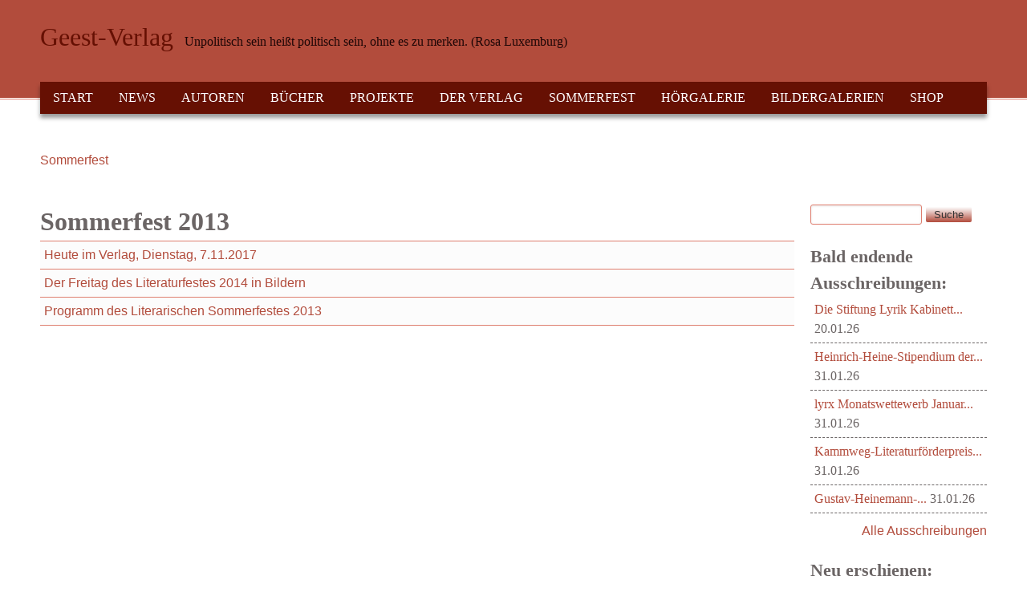

--- FILE ---
content_type: text/html; charset=utf-8
request_url: https://geest-verlag.de/sommerfest2013
body_size: 13030
content:
<!DOCTYPE html>
<!--[if lt IE 7]><html class="lt-ie9 lt-ie8 lt-ie7" lang="de" dir="ltr"><![endif]-->
<!--[if IE 7]><html class="lt-ie9 lt-ie8" lang="de" dir="ltr"><![endif]-->
<!--[if IE 8]><html class="lt-ie9" lang="de" dir="ltr"><![endif]-->
<!--[if gt IE 8]><!--><html lang="de" dir="ltr"><!--<![endif]-->
<head>
<meta charset="utf-8" />
<meta name="viewport" content="width=device-width, initial-scale=1" />
<meta name="MobileOptimized" content="width" />
<meta name="HandheldFriendly" content="true" />
<meta name="apple-mobile-web-app-capable" content="yes" />
<meta name="generator" content="Drupal 7 (https://www.drupal.org)" />
<link rel="canonical" href="https://geest-verlag.de/sommerfest2013" />
<link rel="shortlink" href="https://geest-verlag.de/sommerfest2013" />
<meta property="og:site_name" content="Geest-Verlag" />
<meta property="og:type" content="article" />
<meta property="og:url" content="https://geest-verlag.de/sommerfest2013" />
<meta property="og:title" content="Sommerfest 2013" />
<meta name="twitter:card" content="summary" />
<meta name="twitter:url" content="https://geest-verlag.de/sommerfest2013" />
<meta name="twitter:title" content="Sommerfest 2013" />
<meta itemprop="name" content="Sommerfest 2013" />
<meta name="dcterms.title" content="Sommerfest 2013" />
<meta name="dcterms.type" content="Text" />
<meta name="dcterms.format" content="text/html" />
<meta name="dcterms.identifier" content="https://geest-verlag.de/sommerfest2013" />
<link rel="shortcut icon" href="https://geest-verlag.de/sites/all/themes/at_commerce/favicon.ico" type="image/vnd.microsoft.icon" />
<title>Sommerfest 2013 | Geest-Verlag</title>
<style type="text/css" media="all">
@import url("https://geest-verlag.de/modules/system/system.base.css?t2u9qw");
@import url("https://geest-verlag.de/modules/system/system.menus.css?t2u9qw");
@import url("https://geest-verlag.de/modules/system/system.messages.css?t2u9qw");
@import url("https://geest-verlag.de/modules/system/system.theme.css?t2u9qw");
</style>
<style type="text/css" media="all">
@import url("https://geest-verlag.de/sites/all/modules/views_slideshow/views_slideshow.css?t2u9qw");
</style>
<style type="text/css" media="all">
@import url("https://geest-verlag.de/sites/all/modules/simplenews/simplenews.css?t2u9qw");
@import url("https://geest-verlag.de/modules/aggregator/aggregator.css?t2u9qw");
@import url("https://geest-verlag.de/sites/all/modules/colorbox_node/colorbox_node.css?t2u9qw");
@import url("https://geest-verlag.de/sites/all/modules/date/date_repeat_field/date_repeat_field.css?t2u9qw");
@import url("https://geest-verlag.de/modules/field/theme/field.css?t2u9qw");
@import url("https://geest-verlag.de/sites/all/modules/google_cse/google_cse.css?t2u9qw");
@import url("https://geest-verlag.de/modules/node/node.css?t2u9qw");
@import url("https://geest-verlag.de/modules/search/search.css?t2u9qw");
@import url("https://geest-verlag.de/sites/all/modules/ubercart/uc_order/uc_order.css?t2u9qw");
@import url("https://geest-verlag.de/sites/all/modules/ubercart/uc_product/uc_product.css?t2u9qw");
@import url("https://geest-verlag.de/sites/all/modules/ubercart/uc_store/uc_store.css?t2u9qw");
@import url("https://geest-verlag.de/modules/user/user.css?t2u9qw");
@import url("https://geest-verlag.de/sites/all/modules/calendar/css/calendar_multiday.css?t2u9qw");
@import url("https://geest-verlag.de/sites/all/modules/extlink/css/extlink.css?t2u9qw");
@import url("https://geest-verlag.de/sites/all/modules/views/css/views.css?t2u9qw");
@import url("https://geest-verlag.de/sites/all/modules/ckeditor/css/ckeditor.css?t2u9qw");
</style>
<style type="text/css" media="all">
@import url("https://geest-verlag.de/sites/all/modules/colorbox/styles/stockholmsyndrome/colorbox_style.css?t2u9qw");
@import url("https://geest-verlag.de/sites/all/modules/ctools/css/ctools.css?t2u9qw");
@import url("https://geest-verlag.de/sites/all/modules/panels/css/panels.css?t2u9qw");
@import url("https://geest-verlag.de/sites/all/modules/views_slideshow/contrib/views_slideshow_cycle/views_slideshow_cycle.css?t2u9qw");
@import url("https://geest-verlag.de/sites/all/modules/date/date_api/date.css?t2u9qw");
@import url("https://geest-verlag.de/sites/all/modules/date/date_views/css/date_views.css?t2u9qw");
@import url("https://geest-verlag.de/sites/all/modules/ubercart/uc_cart/uc_cart_block.css?t2u9qw");
@import url("https://geest-verlag.de/sites/all/modules/eu_cookie_compliance/css/eu_cookie_compliance.css?t2u9qw");
@import url("https://geest-verlag.de/sites/all/modules/addtoany/addtoany.css?t2u9qw");
@import url("https://geest-verlag.de/sites/all/libraries/superfish/css/superfish.css?t2u9qw");
@import url("https://geest-verlag.de/sites/all/libraries/superfish/style/default.css?t2u9qw");
@import url("https://geest-verlag.de/files/ctools/css/85760125e0b573c174141d9adf192778.css?t2u9qw");
</style>
<style type="text/css" media="screen">
@import url("https://geest-verlag.de/sites/all/themes/adaptivetheme/adaptivetheme/at_core/css/at.settings.style.headings.css?t2u9qw");
@import url("https://geest-verlag.de/sites/all/themes/adaptivetheme/adaptivetheme/at_core/css/at.settings.style.image.css?t2u9qw");
@import url("https://geest-verlag.de/sites/all/themes/adaptivetheme/adaptivetheme/at_core/css/at.layout.css?t2u9qw");
</style>
<style type="text/css" media="all">
@import url("https://geest-verlag.de/sites/all/themes/at_commerce/css/styles.base.css?t2u9qw");
@import url("https://geest-verlag.de/sites/all/themes/at_commerce/css/styles.modules.css?t2u9qw");
@import url("https://geest-verlag.de/sites/all/themes/at_commerce/css/styles.settings.css?t2u9qw");
@import url("https://geest-verlag.de/files/color/at_commerce-7a064789/colors.css?t2u9qw");
</style>
<link type="text/css" rel="stylesheet" href="https://geest-verlag.de/files/adaptivetheme/at_commerce_files/at_commerce.responsive.layout.css?t2u9qw" media="only screen" />
<style type="text/css" media="screen">
@import url("https://geest-verlag.de/files/adaptivetheme/at_commerce_files/at_commerce.fonts.css?t2u9qw");
</style>
<link type="text/css" rel="stylesheet" href="https://geest-verlag.de/sites/all/themes/at_commerce/css/responsive.smartphone.portrait.css?t2u9qw" media="only screen and (max-width:320px)" />
<link type="text/css" rel="stylesheet" href="https://geest-verlag.de/sites/all/themes/at_commerce/css/responsive.smartphone.landscape.css?t2u9qw" media="only screen and (min-width:321px) and (max-width:480px)" />
<link type="text/css" rel="stylesheet" href="https://geest-verlag.de/sites/all/themes/at_commerce/css/responsive.tablet.portrait.css?t2u9qw" media="only screen and (min-width:481px) and (max-width:768px)" />
<link type="text/css" rel="stylesheet" href="https://geest-verlag.de/sites/all/themes/at_commerce/css/responsive.tablet.landscape.css?t2u9qw" media="only screen and (min-width:769px) and (max-width:1024px)" />
<link type="text/css" rel="stylesheet" href="https://geest-verlag.de/sites/all/themes/at_commerce/css/responsive.desktop.css?t2u9qw" media="only screen and (min-width:1025px)" />
<style type="text/css" media="all">
@import url("https://geest-verlag.de/files/fontyourface/wysiwyg.css?t2u9qw");
</style>

<!--[if lt IE 9]>
<style type="text/css" media="screen">
@import url("https://geest-verlag.de/files/adaptivetheme/at_commerce_files/at_commerce.lt-ie9.layout.css?t2u9qw");
</style>
<![endif]-->

<!--[if IE 6]>
<style type="text/css" media="screen">
@import url("https://geest-verlag.de/sites/all/themes/at_commerce/css/ie-6.css?t2u9qw");
</style>
<![endif]-->

<!--[if lte IE 7]>
<style type="text/css" media="screen">
@import url("https://geest-verlag.de/sites/all/themes/at_commerce/css/ie-lte-7.css?t2u9qw");
</style>
<![endif]-->

<!--[if IE 8]>
<style type="text/css" media="screen">
@import url("https://geest-verlag.de/sites/all/themes/at_commerce/css/ie-8.css?t2u9qw");
</style>
<![endif]-->

<!--[if lte IE 9]>
<style type="text/css" media="screen">
@import url("https://geest-verlag.de/sites/all/themes/at_commerce/css/ie-lte-9.css?t2u9qw");
</style>
<![endif]-->
<script type="text/javascript" src="https://geest-verlag.de/misc/jquery.js?v=1.4.4"></script>
<script type="text/javascript" src="https://geest-verlag.de/misc/jquery-extend-3.4.0.js?v=1.4.4"></script>
<script type="text/javascript" src="https://geest-verlag.de/misc/jquery-html-prefilter-3.5.0-backport.js?v=1.4.4"></script>
<script type="text/javascript" src="https://geest-verlag.de/misc/jquery.once.js?v=1.2"></script>
<script type="text/javascript" src="https://geest-verlag.de/misc/drupal.js?t2u9qw"></script>
<script type="text/javascript" src="https://geest-verlag.de/sites/all/modules/views_slideshow/js/views_slideshow.js?v=1.0"></script>
<script type="text/javascript" src="https://geest-verlag.de/misc/jquery.cookie.js?v=1.0"></script>
<script type="text/javascript" src="https://geest-verlag.de/misc/jquery.form.js?v=2.52"></script>
<script type="text/javascript" src="https://geest-verlag.de/misc/form.js?v=7.100"></script>
<script type="text/javascript" src="https://geest-verlag.de/misc/form-single-submit.js?v=7.100"></script>
<script type="text/javascript" src="https://geest-verlag.de/misc/ajax.js?v=7.100"></script>
<script type="text/javascript" src="https://geest-verlag.de/sites/all/modules/contentanalysis/contentanalysis.js?t2u9qw"></script>
<script type="text/javascript" src="https://geest-verlag.de/sites/all/modules/contentoptimizer/contentoptimizer.js?t2u9qw"></script>
<script type="text/javascript" src="https://geest-verlag.de/sites/all/modules/google_cse/google_cse.js?t2u9qw"></script>
<script type="text/javascript" src="https://geest-verlag.de/files/languages/de_5vP4B1tlwd2ImGFYEZCtDG_6xqM2NJREWLAKskjz7Tw.js?t2u9qw"></script>
<script type="text/javascript" src="https://geest-verlag.de/misc/collapse.js?v=7.100"></script>
<script type="text/javascript" src="https://geest-verlag.de/sites/all/libraries/colorbox/jquery.colorbox-min.js?t2u9qw"></script>
<script type="text/javascript" src="https://geest-verlag.de/sites/all/modules/colorbox/js/colorbox.js?t2u9qw"></script>
<script type="text/javascript" src="https://geest-verlag.de/sites/all/modules/colorbox/styles/stockholmsyndrome/colorbox_style.js?t2u9qw"></script>
<script type="text/javascript" src="https://geest-verlag.de/sites/all/modules/colorbox/js/colorbox_load.js?t2u9qw"></script>
<script type="text/javascript" src="https://geest-verlag.de/sites/all/libraries/jquery.cycle/jquery.cycle.all.js?t2u9qw"></script>
<script type="text/javascript" src="https://geest-verlag.de/sites/all/modules/views_slideshow/contrib/views_slideshow_cycle/js/views_slideshow_cycle.js?t2u9qw"></script>
<script type="text/javascript" src="https://geest-verlag.de/sites/all/modules/views/js/base.js?t2u9qw"></script>
<script type="text/javascript" src="https://geest-verlag.de/sites/all/modules/colorbox/js/colorbox_inline.js?t2u9qw"></script>
<script type="text/javascript" src="https://geest-verlag.de/misc/progress.js?v=7.100"></script>
<script type="text/javascript" src="https://geest-verlag.de/sites/all/modules/views/js/ajax_view.js?t2u9qw"></script>
<script type="text/javascript" src="https://geest-verlag.de/sites/all/modules/ubercart/uc_cart/uc_cart_block.js?t2u9qw"></script>
<script type="text/javascript" src="https://geest-verlag.de/sites/all/modules/google_analytics/googleanalytics.js?t2u9qw"></script>
<script type="text/javascript" src="https://www.googletagmanager.com/gtag/js?id=UA-4249756-1"></script>
<script type="text/javascript">
<!--//--><![CDATA[//><!--
window.dataLayer = window.dataLayer || [];function gtag(){dataLayer.push(arguments)};gtag("js", new Date());gtag("set", "developer_id.dMDhkMT", true);gtag("config", "UA-4249756-1", {"groups":"default","anonymize_ip":true});
//--><!]]>
</script>
<script type="text/javascript" src="https://geest-verlag.de/sites/all/modules/extlink/js/extlink.js?t2u9qw"></script>
<script type="text/javascript" src="//use.edgefonts.net/anonymous-pro:n4;baumans:n4;lato:n4;questrial:n4.js"></script>
<script type="text/javascript" src="https://geest-verlag.de/sites/all/themes/at_commerce/scripts/draw.js?t2u9qw"></script>
<script type="text/javascript" src="https://geest-verlag.de/sites/all/modules/colorbox_node/colorbox_node.js?t2u9qw"></script>
<script type="text/javascript" src="https://geest-verlag.de/sites/all/libraries/superfish/jquery.hoverIntent.minified.js?t2u9qw"></script>
<script type="text/javascript" src="https://geest-verlag.de/sites/all/libraries/superfish/sfsmallscreen.js?t2u9qw"></script>
<script type="text/javascript" src="https://geest-verlag.de/sites/all/libraries/superfish/supposition.js?t2u9qw"></script>
<script type="text/javascript" src="https://geest-verlag.de/sites/all/libraries/superfish/superfish.js?t2u9qw"></script>
<script type="text/javascript" src="https://geest-verlag.de/sites/all/libraries/superfish/supersubs.js?t2u9qw"></script>
<script type="text/javascript" src="https://geest-verlag.de/sites/all/modules/superfish/superfish.js?t2u9qw"></script>
<script type="text/javascript">
<!--//--><![CDATA[//><!--
jQuery.extend(Drupal.settings, {"basePath":"\/","pathPrefix":"","setHasJsCookie":0,"ajaxPageState":{"theme":"at_commerce","theme_token":"xfTTXCq_h7J6_LC9Br4cEtFRD-QzOqQMyUaBtI1pkrY","js":{"0":1,"sites\/all\/modules\/eu_cookie_compliance\/js\/eu_cookie_compliance.min.js":1,"misc\/jquery.js":1,"misc\/jquery-extend-3.4.0.js":1,"misc\/jquery-html-prefilter-3.5.0-backport.js":1,"misc\/jquery.once.js":1,"misc\/drupal.js":1,"sites\/all\/modules\/views_slideshow\/js\/views_slideshow.js":1,"misc\/jquery.cookie.js":1,"misc\/jquery.form.js":1,"misc\/form.js":1,"misc\/form-single-submit.js":1,"misc\/ajax.js":1,"sites\/all\/modules\/contentanalysis\/contentanalysis.js":1,"sites\/all\/modules\/contentoptimizer\/contentoptimizer.js":1,"sites\/all\/modules\/google_cse\/google_cse.js":1,"public:\/\/languages\/de_5vP4B1tlwd2ImGFYEZCtDG_6xqM2NJREWLAKskjz7Tw.js":1,"misc\/collapse.js":1,"sites\/all\/libraries\/colorbox\/jquery.colorbox-min.js":1,"sites\/all\/modules\/colorbox\/js\/colorbox.js":1,"sites\/all\/modules\/colorbox\/styles\/stockholmsyndrome\/colorbox_style.js":1,"sites\/all\/modules\/colorbox\/js\/colorbox_load.js":1,"sites\/all\/libraries\/jquery.cycle\/jquery.cycle.all.js":1,"sites\/all\/modules\/views_slideshow\/contrib\/views_slideshow_cycle\/js\/views_slideshow_cycle.js":1,"sites\/all\/modules\/views\/js\/base.js":1,"sites\/all\/modules\/colorbox\/js\/colorbox_inline.js":1,"misc\/progress.js":1,"sites\/all\/modules\/views\/js\/ajax_view.js":1,"sites\/all\/modules\/ubercart\/uc_cart\/uc_cart_block.js":1,"sites\/all\/modules\/google_analytics\/googleanalytics.js":1,"https:\/\/www.googletagmanager.com\/gtag\/js?id=UA-4249756-1":1,"1":1,"sites\/all\/modules\/extlink\/js\/extlink.js":1,"\/\/use.edgefonts.net\/anonymous-pro:n4;baumans:n4;lato:n4;questrial:n4.js":1,"sites\/all\/themes\/at_commerce\/scripts\/draw.js":1,"sites\/all\/modules\/colorbox_node\/colorbox_node.js":1,"sites\/all\/libraries\/superfish\/jquery.hoverIntent.minified.js":1,"sites\/all\/libraries\/superfish\/sfsmallscreen.js":1,"sites\/all\/libraries\/superfish\/supposition.js":1,"sites\/all\/libraries\/superfish\/superfish.js":1,"sites\/all\/libraries\/superfish\/supersubs.js":1,"sites\/all\/modules\/superfish\/superfish.js":1},"css":{"modules\/system\/system.base.css":1,"modules\/system\/system.menus.css":1,"modules\/system\/system.messages.css":1,"modules\/system\/system.theme.css":1,"sites\/all\/modules\/views_slideshow\/views_slideshow.css":1,"sites\/all\/modules\/simplenews\/simplenews.css":1,"modules\/aggregator\/aggregator.css":1,"sites\/all\/modules\/colorbox_node\/colorbox_node.css":1,"sites\/all\/modules\/date\/date_repeat_field\/date_repeat_field.css":1,"modules\/field\/theme\/field.css":1,"sites\/all\/modules\/google_cse\/google_cse.css":1,"modules\/node\/node.css":1,"modules\/search\/search.css":1,"sites\/all\/modules\/ubercart\/uc_order\/uc_order.css":1,"sites\/all\/modules\/ubercart\/uc_product\/uc_product.css":1,"sites\/all\/modules\/ubercart\/uc_store\/uc_store.css":1,"modules\/user\/user.css":1,"sites\/all\/modules\/calendar\/css\/calendar_multiday.css":1,"sites\/all\/modules\/extlink\/css\/extlink.css":1,"sites\/all\/modules\/views\/css\/views.css":1,"sites\/all\/modules\/ckeditor\/css\/ckeditor.css":1,"sites\/all\/modules\/colorbox\/styles\/stockholmsyndrome\/colorbox_style.css":1,"sites\/all\/modules\/ctools\/css\/ctools.css":1,"sites\/all\/modules\/panels\/css\/panels.css":1,"sites\/all\/modules\/views_slideshow\/contrib\/views_slideshow_cycle\/views_slideshow_cycle.css":1,"sites\/all\/modules\/date\/date_api\/date.css":1,"sites\/all\/modules\/date\/date_views\/css\/date_views.css":1,"sites\/all\/modules\/ubercart\/uc_cart\/uc_cart_block.css":1,"sites\/all\/modules\/eu_cookie_compliance\/css\/eu_cookie_compliance.css":1,"sites\/all\/modules\/addtoany\/addtoany.css":1,"sites\/all\/libraries\/superfish\/css\/superfish.css":1,"sites\/all\/libraries\/superfish\/style\/default.css":1,"public:\/\/ctools\/css\/85760125e0b573c174141d9adf192778.css":1,"sites\/all\/themes\/adaptivetheme\/adaptivetheme\/at_core\/css\/at.settings.style.headings.css":1,"sites\/all\/themes\/adaptivetheme\/adaptivetheme\/at_core\/css\/at.settings.style.image.css":1,"sites\/all\/themes\/adaptivetheme\/adaptivetheme\/at_core\/css\/at.layout.css":1,"sites\/all\/themes\/at_commerce\/css\/styles.base.css":1,"sites\/all\/themes\/at_commerce\/css\/styles.modules.css":1,"sites\/all\/themes\/at_commerce\/css\/styles.settings.css":1,"sites\/all\/themes\/at_commerce\/color\/colors.css":1,"public:\/\/adaptivetheme\/at_commerce_files\/at_commerce.responsive.layout.css":1,"public:\/\/adaptivetheme\/at_commerce_files\/at_commerce.fonts.css":1,"sites\/all\/themes\/at_commerce\/css\/responsive.smartphone.portrait.css":1,"sites\/all\/themes\/at_commerce\/css\/responsive.smartphone.landscape.css":1,"sites\/all\/themes\/at_commerce\/css\/responsive.tablet.portrait.css":1,"sites\/all\/themes\/at_commerce\/css\/responsive.tablet.landscape.css":1,"sites\/all\/themes\/at_commerce\/css\/responsive.desktop.css":1,"files\/fontyourface\/wysiwyg.css":1,"public:\/\/adaptivetheme\/at_commerce_files\/at_commerce.lt-ie9.layout.css":1,"sites\/all\/themes\/at_commerce\/css\/ie-6.css":1,"sites\/all\/themes\/at_commerce\/css\/ie-lte-7.css":1,"sites\/all\/themes\/at_commerce\/css\/ie-8.css":1,"sites\/all\/themes\/at_commerce\/css\/ie-lte-9.css":1}},"colorbox":{"transition":"fade","speed":"350","opacity":"0.85","slideshow":false,"slideshowAuto":true,"slideshowSpeed":"2500","slideshowStart":"start slideshow","slideshowStop":"stop slideshow","current":"{current} of {total}","previous":"","next":"N\u00e4chste \u003E\u003E","close":"Schlie\u00dfen","overlayClose":true,"returnFocus":true,"maxWidth":"98%","maxHeight":"98%","initialWidth":"300","initialHeight":"250","fixed":true,"scrolling":true,"mobiledetect":true,"mobiledevicewidth":"480px","file_public_path":"\/files","specificPagesDefaultValue":"admin*\nimagebrowser*\nimg_assist*\nimce*\nnode\/add\/*\nnode\/*\/edit\nprint\/*\nprintpdf\/*\nsystem\/ajax\nsystem\/ajax\/*"},"googleCSE":{"cx":"016944437638265607805:s18wh8wl6qq","resultsWidth":600,"domain":"www.google.com","showWaterMark":true},"urlIsAjaxTrusted":{"\/sommerfest2013":true,"\/views\/ajax":true,"\/search\/google":true},"viewsSlideshow":{"ProductStart-block_2_1":{"methods":{"goToSlide":["viewsSlideshowPager","viewsSlideshowSlideCounter","viewsSlideshowCycle"],"nextSlide":["viewsSlideshowPager","viewsSlideshowSlideCounter","viewsSlideshowCycle"],"pause":["viewsSlideshowControls","viewsSlideshowCycle"],"play":["viewsSlideshowControls","viewsSlideshowCycle"],"previousSlide":["viewsSlideshowPager","viewsSlideshowSlideCounter","viewsSlideshowCycle"],"transitionBegin":["viewsSlideshowPager","viewsSlideshowSlideCounter"],"transitionEnd":[]},"paused":0}},"viewsSlideshowCycle":{"#views_slideshow_cycle_main_ProductStart-block_2_1":{"num_divs":10,"id_prefix":"#views_slideshow_cycle_main_","div_prefix":"#views_slideshow_cycle_div_","vss_id":"ProductStart-block_2_1","effect":"scrollDown","transition_advanced":1,"timeout":4000,"speed":700,"delay":0,"sync":1,"random":1,"pause":1,"pause_on_click":0,"play_on_hover":0,"action_advanced":0,"start_paused":0,"remember_slide":0,"remember_slide_days":1,"pause_in_middle":0,"pause_when_hidden":0,"pause_when_hidden_type":"full","amount_allowed_visible":"","nowrap":0,"pause_after_slideshow":0,"fixed_height":1,"items_per_slide":1,"wait_for_image_load":1,"wait_for_image_load_timeout":3000,"cleartype":0,"cleartypenobg":0,"advanced_options":"{}"}},"views":{"ajax_path":"\/views\/ajax","ajaxViews":{"views_dom_id:8f1eb11d9f7d171896009e6c767b9b7f":{"view_name":"veranstaltungen","view_display_id":"block_1","view_args":"2026-01","view_path":"sommerfest2013","view_base_path":"calendar-node-field-veranstaltungsdatum\/month","view_dom_id":"8f1eb11d9f7d171896009e6c767b9b7f","pager_element":0}}},"eu_cookie_compliance":{"cookie_policy_version":"1.0.0","popup_enabled":1,"popup_agreed_enabled":0,"popup_hide_agreed":0,"popup_clicking_confirmation":false,"popup_scrolling_confirmation":false,"popup_html_info":"\u003Cdiv class=\u0022eu-cookie-compliance-banner eu-cookie-compliance-banner-info eu-cookie-compliance-banner--opt-in\u0022\u003E\n  \u003Cdiv class=\u0022popup-content info\u0022\u003E\n        \u003Cdiv id=\u0022popup-text\u0022\u003E\n      \u003Cp\u003E\u003Ccode class=\u0022xml plain\u0022\u003EDiese Website nutzt Cookies, um bestm\u00f6gliche Funktionalit\u00e4t bieten zu k\u00f6nnen.\u003C\/code\u003E\u003C\/p\u003E\n              \u003Cbutton type=\u0022button\u0022 class=\u0022find-more-button eu-cookie-compliance-more-button\u0022\u003ENein\u003C\/button\u003E\n          \u003C\/div\u003E\n    \n    \u003Cdiv id=\u0022popup-buttons\u0022 class=\u0022\u0022\u003E\n            \u003Cbutton type=\u0022button\u0022 class=\u0022agree-button eu-cookie-compliance-secondary-button\u0022\u003EEinverstanden\u003C\/button\u003E\n              \u003Cbutton type=\u0022button\u0022 class=\u0022decline-button eu-cookie-compliance-default-button\u0022 \u003ENo, thanks\u003C\/button\u003E\n          \u003C\/div\u003E\n  \u003C\/div\u003E\n\u003C\/div\u003E","use_mobile_message":false,"mobile_popup_html_info":"\u003Cdiv class=\u0022eu-cookie-compliance-banner eu-cookie-compliance-banner-info eu-cookie-compliance-banner--opt-in\u0022\u003E\n  \u003Cdiv class=\u0022popup-content info\u0022\u003E\n        \u003Cdiv id=\u0022popup-text\u0022\u003E\n      \u003Ch2\u003EWe use cookies on this site to enhance your user experience\u003C\/h2\u003E\n\u003Cp\u003EBy tapping the Accept button, you agree to us doing so.\u003C\/p\u003E\n              \u003Cbutton type=\u0022button\u0022 class=\u0022find-more-button eu-cookie-compliance-more-button\u0022\u003ENein\u003C\/button\u003E\n          \u003C\/div\u003E\n    \n    \u003Cdiv id=\u0022popup-buttons\u0022 class=\u0022\u0022\u003E\n            \u003Cbutton type=\u0022button\u0022 class=\u0022agree-button eu-cookie-compliance-secondary-button\u0022\u003EEinverstanden\u003C\/button\u003E\n              \u003Cbutton type=\u0022button\u0022 class=\u0022decline-button eu-cookie-compliance-default-button\u0022 \u003ENo, thanks\u003C\/button\u003E\n          \u003C\/div\u003E\n  \u003C\/div\u003E\n\u003C\/div\u003E\n","mobile_breakpoint":768,"popup_html_agreed":"\u003Cdiv\u003E\n  \u003Cdiv class=\u0022popup-content agreed\u0022\u003E\n    \u003Cdiv id=\u0022popup-text\u0022\u003E\n      \u003Cp\u003EVielen Dank!\u003C\/p\u003E\n    \u003C\/div\u003E\n    \u003Cdiv id=\u0022popup-buttons\u0022\u003E\n      \u003Cbutton type=\u0022button\u0022 class=\u0022hide-popup-button eu-cookie-compliance-hide-button\u0022\u003EAusblenden\u003C\/button\u003E\n              \u003Cbutton type=\u0022button\u0022 class=\u0022find-more-button eu-cookie-compliance-more-button-thank-you\u0022 \u003EMehr zum Thema\u003C\/button\u003E\n          \u003C\/div\u003E\n  \u003C\/div\u003E\n\u003C\/div\u003E","popup_use_bare_css":false,"popup_height":"auto","popup_width":"100%","popup_delay":1000,"popup_link":"http:\/\/geest-verlag.de\/artikel\/datenschutz","popup_link_new_window":1,"popup_position":null,"fixed_top_position":true,"popup_language":"de","store_consent":false,"better_support_for_screen_readers":0,"reload_page":0,"domain":"","domain_all_sites":null,"popup_eu_only_js":0,"cookie_lifetime":"100","cookie_session":false,"disagree_do_not_show_popup":0,"method":"opt_in","allowed_cookies":"","withdraw_markup":"\u003Cbutton type=\u0022button\u0022 class=\u0022eu-cookie-withdraw-tab\u0022\u003EPrivacy settings\u003C\/button\u003E\n\u003Cdiv class=\u0022eu-cookie-withdraw-banner\u0022\u003E\n  \u003Cdiv class=\u0022popup-content info\u0022\u003E\n    \u003Cdiv id=\u0022popup-text\u0022\u003E\n      \u003Ch2\u003EWe use cookies on this site to enhance your user experience\u003C\/h2\u003E\n\u003Cp\u003EYou have given your consent for us to set cookies.\u003C\/p\u003E\n    \u003C\/div\u003E\n    \u003Cdiv id=\u0022popup-buttons\u0022\u003E\n      \u003Cbutton type=\u0022button\u0022 class=\u0022eu-cookie-withdraw-button\u0022\u003EWithdraw consent\u003C\/button\u003E\n    \u003C\/div\u003E\n  \u003C\/div\u003E\n\u003C\/div\u003E\n","withdraw_enabled":false,"withdraw_button_on_info_popup":false,"cookie_categories":[],"cookie_categories_details":[],"enable_save_preferences_button":true,"cookie_name":"","cookie_value_disagreed":"0","cookie_value_agreed_show_thank_you":"1","cookie_value_agreed":"2","containing_element":"body","automatic_cookies_removal":"","close_button_action":"close_banner"},"googleanalytics":{"account":["UA-4249756-1"],"trackOutbound":1,"trackMailto":1,"trackDownload":1,"trackDownloadExtensions":"7z|aac|arc|arj|asf|asx|avi|bin|csv|doc(x|m)?|dot(x|m)?|exe|flv|gif|gz|gzip|hqx|jar|jpe?g|js|mp(2|3|4|e?g)|mov(ie)?|msi|msp|pdf|phps|png|ppt(x|m)?|pot(x|m)?|pps(x|m)?|ppam|sld(x|m)?|thmx|qtm?|ra(m|r)?|sea|sit|tar|tgz|torrent|txt|wav|wma|wmv|wpd|xls(x|m|b)?|xlt(x|m)|xlam|xml|z|zip","trackColorbox":1},"superfish":{"5":{"id":"5","sf":{"animation":{"opacity":"show","height":"show"},"speed":"\u0027fast\u0027","autoArrows":true,"dropShadows":true,"disableHI":false},"plugins":{"smallscreen":{"mode":"window_width","addSelected":false,"menuClasses":false,"hyperlinkClasses":false,"title":"Hauptmen\u00fc"},"supposition":true,"bgiframe":false,"supersubs":{"minWidth":"12","maxWidth":"27","extraWidth":1}}}},"extlink":{"extTarget":0,"extClass":"ext","extLabel":"(link is external)","extImgClass":0,"extIconPlacement":"append","extSubdomains":1,"extExclude":"","extInclude":"","extCssExclude":"","extCssExplicit":"","extAlert":0,"extAlertText":"This link will take you to an external web site. We are not responsible for their content.","mailtoClass":"mailto","mailtoLabel":"(link sends e-mail)","extUseFontAwesome":false},"colorbox_node":{"width":"600px","height":"600px"},"adaptivetheme":{"at_commerce":{"layout_settings":{"bigscreen":"three-col-grail","tablet_landscape":"three-col-grail","tablet_portrait":"one-col-vert","smalltouch_landscape":"one-col-vert","smalltouch_portrait":"one-col-stack"},"media_query_settings":{"bigscreen":"only screen and (min-width:1025px)","tablet_landscape":"only screen and (min-width:769px) and (max-width:1024px)","tablet_portrait":"only screen and (min-width:481px) and (max-width:768px)","smalltouch_landscape":"only screen and (min-width:321px) and (max-width:480px)","smalltouch_portrait":"only screen and (max-width:320px)"}}}});
//--><!]]>
</script>
<!--[if lt IE 9]>
<script src="https://geest-verlag.de/sites/all/themes/adaptivetheme/adaptivetheme/at_core/scripts/html5.js?t2u9qw"></script>
<![endif]-->
</head>
<body class="html not-front not-logged-in one-sidebar sidebar-second page-sommerfest2013 i18n-de atr-7.x-3.x atv-7.x-3.2 lang-de site-name-geest-verlag section-sommerfest2013 page-views color-scheme-custom at-commerce webkit chrome mac bb-n hl-l mb-dd mma-l itrc-3 isrc-3">
  <div id="skip-link" class="nocontent">
    <a href="#main-content" class="element-invisible element-focusable">Direkt zum Inhalt</a>
  </div>
    <div id="page-wrapper">
  <div id="page" class="page snc-n snw-n sna-l sns-n ssc-n ssw-n ssa-l sss-n btc-n btw-b bta-l bts-n ntc-n ntw-b nta-l nts-n ctc-n ctw-b cta-l cts-n ptc-n ptw-b pta-l pts-n">

    
    <div id="header-wrapper">
      
      <div class="container clearfix">
        <header class="clearfix">

                      <!-- start: Branding -->
            <div id="branding" class="branding-elements clearfix no-logo with-site-name with-site-slogan">

              
                              <!-- start: Site name and Slogan hgroup -->
                <div id="name-and-slogan" class="h-group" id="name-and-slogan">

                                      <h1 id="site-name" id="site-name"><a href="/" title="Startseite">Geest-Verlag</a></h1>
                  
                                      <h2 id="site-slogan" id="site-slogan">Unpolitisch sein heißt politisch sein, ohne es zu merken. (Rosa Luxemburg)</h2>
                  
                </div><!-- /end #name-and-slogan -->
              

            </div><!-- /end #branding -->
          
          
                      <div id="menu-wrapper"><div id="menu-bar" class="nav clearfix"><nav id="block-superfish-5" class="block block-superfish menu-wrapper menu-bar-wrapper clearfix odd first last block-count-1 block-region-menu-bar block-5" >  
      <h2 class="element-invisible block-title">Hauptmenü</h2>
  
  <ul id="superfish-5" class="menu sf-menu sf-menu--kein- sf-horizontal sf-style-default sf-total-items-10 sf-parent-items-7 sf-single-items-3"><li id="menu-118-5" class="first odd sf-item-1 sf-depth-1 sf-no-children"><a href="/startseite" title="Start" class="sf-depth-1">Start</a></li><li id="menu-9223-5" class="middle even sf-item-2 sf-depth-1 sf-no-children"><a href="/news" title="Newsarchiv" class="sf-depth-1">News</a></li><li id="menu-119-5" class="middle odd sf-item-3 sf-depth-1 sf-total-children-5 sf-parent-children-0 sf-single-children-5 menuparent"><a href="/autoren3" title="Autorenliste" class="sf-depth-1 menuparent">Autoren</a><ul><li id="menu-120-5" class="first odd sf-item-1 sf-depth-2 sf-no-children"><a href="/autorenabise" title="Autoren von A bis E" class="sf-depth-2">A bis E</a></li><li id="menu-121-5" class="middle even sf-item-2 sf-depth-2 sf-no-children"><a href="/autorenfbisj" title="Autoren von F bis J" class="sf-depth-2">F bis J</a></li><li id="menu-122-5" class="middle odd sf-item-3 sf-depth-2 sf-no-children"><a href="/autorenkbiso" title="Autoren von K bis O" class="sf-depth-2">K bis O</a></li><li id="menu-123-5" class="middle even sf-item-4 sf-depth-2 sf-no-children"><a href="/autorenpbist" title="Autoren von P bis T" class="sf-depth-2">P bis T</a></li><li id="menu-124-5" class="last odd sf-item-5 sf-depth-2 sf-no-children"><a href="/autorenubisz" title="Autoren von U bis Z" class="sf-depth-2">U bis Z</a></li></ul></li><li id="menu-15560-5" class="middle even sf-item-4 sf-depth-1 sf-total-children-7 sf-parent-children-0 sf-single-children-7 menuparent"><a href="/buecher" class="sf-depth-1 menuparent">Bücher</a><ul><li id="menu-231-5" class="first odd sf-item-1 sf-depth-2 sf-no-children"><a href="/erzaehlungen" title="Erzählungen" class="sf-depth-2">Erzählungen</a></li><li id="menu-128-5" class="middle even sf-item-2 sf-depth-2 sf-no-children"><a href="/sachbuch" title="Sachbücher" class="sf-depth-2">Sachbücher</a></li><li id="menu-125-5" class="middle odd sf-item-3 sf-depth-2 sf-no-children"><a href="/anthologien" title="Alle Anthologien des Geest-Verlages" class="sf-depth-2">Anthologien</a></li><li id="menu-127-5" class="middle even sf-item-4 sf-depth-2 sf-no-children"><a href="/kinderbuecher" title="Kinderbücher" class="sf-depth-2">Kinderbücher</a></li><li id="menu-129-5" class="middle odd sf-item-5 sf-depth-2 sf-no-children"><a href="/romane" title="Romane" class="sf-depth-2">Romane</a></li><li id="menu-126-5" class="middle even sf-item-6 sf-depth-2 sf-no-children"><a href="/lyrik" title="Lyrik" class="sf-depth-2">Lyrik</a></li><li id="menu-9670-5" class="last odd sf-item-7 sf-depth-2 sf-no-children"><a href="/theater" title="" class="sf-depth-2">Theater</a></li></ul></li><li id="menu-226-5" class="middle odd sf-item-5 sf-depth-1 sf-total-children-1 sf-parent-children-0 sf-single-children-1 menuparent"><a href="/projekte" title="Projekte" class="sf-depth-1 menuparent">Projekte</a><ul><li id="menu-19841-5" class="firstandlast odd sf-item-1 sf-depth-2 sf-no-children"><a href="/herzauffuessen" title="" class="sf-depth-2">Herz auf Füßen</a></li></ul></li><li id="menu-222-5" class="middle even sf-item-6 sf-depth-1 sf-total-children-3 sf-parent-children-0 sf-single-children-3 menuparent"><a href="/artikel/der-verlag" title="Verlagsphilosophie" class="sf-depth-1 menuparent">Der Verlag</a><ul><li id="menu-19208-5" class="first odd sf-item-1 sf-depth-2 sf-no-children"><a href="/artikel/verlagsgrunds%C3%A4tze" title="" class="sf-depth-2">Verlagsgrundsätze</a></li><li id="menu-224-5" class="middle even sf-item-2 sf-depth-2 sf-no-children"><a href="/artikel/der-weg-ihres-manuskriptes-im-verlag" title="Der Weg ihres Manuskriptes im Verlag" class="sf-depth-2">Der Weg Ihres Manuskriptes im Verlag</a></li><li id="menu-223-5" class="last odd sf-item-3 sf-depth-2 sf-no-children"><a href="/artikel/manuskripteinsendungen" title="Informationen zur Einsendung von Manuskripten" class="sf-depth-2">Manuskripteinsendungen</a></li></ul></li><li id="menu-255-5" class="active-trail middle odd sf-item-7 sf-depth-1 sf-total-children-11 sf-parent-children-1 sf-single-children-10 menuparent"><a href="/sommerfest2013" title="Sommerfest" class="sf-depth-1 menuparent active">Sommerfest</a><ul><li id="menu-19032-5" class="first odd sf-item-1 sf-depth-2 sf-no-children"><a href="/sommerfest2019" title="" class="sf-depth-2">Sommerfest 2019</a></li><li id="menu-18678-5" class="middle even sf-item-2 sf-depth-2 sf-no-children"><a href="/sommerfest2018" title="" class="sf-depth-2">Sommerfest 2018</a></li><li id="menu-18495-5" class="middle odd sf-item-3 sf-depth-2 sf-no-children"><a href="/sommerfest2017" title="" class="sf-depth-2">Sommerfest 2017</a></li><li id="menu-17896-5" class="middle even sf-item-4 sf-depth-2 sf-no-children"><a href="/sommerfest2016" title="" class="sf-depth-2">Sommerfest 2016</a></li><li id="menu-10023-5" class="middle odd sf-item-5 sf-depth-2 sf-no-children"><a href="/sommerfest2015" title="" class="sf-depth-2">Sommerfest 2015</a></li><li id="menu-9755-5" class="middle even sf-item-6 sf-depth-2 sf-no-children"><a href="/sommerfest2014" title="" class="sf-depth-2">Sommerfest 2014</a></li><li id="menu-9674-5" class="active-trail middle odd sf-item-7 sf-depth-2 sf-no-children"><a href="/sommerfest2013" title="" class="sf-depth-2 active">Sommerfest 2013</a></li><li id="menu-9672-5" class="middle even sf-item-8 sf-depth-2 sf-total-children-1 sf-parent-children-0 sf-single-children-1 menuparent"><a href="/artikel/programm-2012" title="" class="sf-depth-2 menuparent">Sommerfest 2012</a><ul><li id="menu-9501-5" class="firstandlast odd sf-item-1 sf-depth-3 sf-no-children"><a href="/artikel/programm-2012" title="Programm 2012" class="sf-depth-3">Programm 2012</a></li></ul></li><li id="menu-9671-5" class="middle odd sf-item-9 sf-depth-2 sf-no-children"><a href="/sommerfest2010" title="" class="sf-depth-2">Sommerfest 2010</a></li><li id="menu-19149-5" class="middle even sf-item-10 sf-depth-2 sf-no-children"><a href="/sommerfest2020" title="Sommerfest 2020" class="sf-depth-2">Sommerfest 2020</a></li><li id="menu-19915-5" class="last odd sf-item-11 sf-depth-2 sf-no-children"><a href="/sommerfest2023" title="Sommerfest 2023" class="sf-depth-2">Sommerfest 2023</a></li></ul></li><li id="menu-208-5" class="middle even sf-item-8 sf-depth-1 sf-total-children-6 sf-parent-children-0 sf-single-children-6 menuparent"><a href="/hoergalerie" title="Leseproben, Interviews und vieles mehr" class="sf-depth-1 menuparent">Hörgalerie</a><ul><li id="menu-215-5" class="first odd sf-item-1 sf-depth-2 sf-no-children"><a href="/hoergalerie/aktuelleswort" title="Das aktuelle Wort in gesprochener Form" class="sf-depth-2">Das aktuelle Wort</a></li><li id="menu-212-5" class="middle even sf-item-2 sf-depth-2 sf-no-children"><a href="/hoergalerie/gedidestages" title="Gedicht des Tages" class="sf-depth-2">Gedicht des Tages</a></li><li id="menu-211-5" class="middle odd sf-item-3 sf-depth-2 sf-no-children"><a href="/hoergalerie/interviews" title="Interviews" class="sf-depth-2">Interviews</a></li><li id="menu-210-5" class="middle even sf-item-4 sf-depth-2 sf-no-children"><a href="/hoergalerie/kiju" title="Kinder und Jugendliche melden sich zu Wort" class="sf-depth-2">Kinder und Jugendliche melden sich zu Wort</a></li><li id="menu-209-5" class="middle odd sf-item-5 sf-depth-2 sf-no-children"><a href="/hoergalerie/leseproben" title="Leseproben" class="sf-depth-2">Leseproben</a></li><li id="menu-213-5" class="last even sf-item-6 sf-depth-2 sf-no-children"><a href="/hoergalerie/themengedichte" title="Gedichte zu den Jahreszeiten" class="sf-depth-2">Themengedichte</a></li></ul></li><li id="menu-8666-5" class="middle odd sf-item-9 sf-depth-1 sf-total-children-1 sf-parent-children-0 sf-single-children-1 menuparent"><a href="/" title="" class="sf-depth-1 menuparent">Bildergalerien</a><ul><li id="menu-9226-5" class="firstandlast odd sf-item-1 sf-depth-2 sf-no-children"><a href="http://geest-verlag.de/schreibtag_elisabethschule?page=1" title="" class="sf-depth-2">Bilder vom Schreibtag an der Elisabethschule</a></li></ul></li><li id="menu-161-5" class="last even sf-item-10 sf-depth-1 sf-no-children"><a href="/catalog" title="Onlineshop" class="sf-depth-1">Shop</a></li></ul>
  </nav></div></div>
          
        </header>
      </div>
    </div>

    
    <div id="content-wrapper" class="no-secondary"><div class="container">

      
      
              <section id="breadcrumb" class="clearfix">
          <div id="breadcrumb" class="clearfix"><nav class="breadcrumb-wrapper clearfix" role="navigation" aria-labelledby="breadcrumb-label"><h2 id="breadcrumb-label" class="element-invisible">Sie sind hier</h2><ol id="crumbs" class="clearfix"><li class="crumb crumb-first"><a href="/sommerfest2013" title="Sommerfest" class="active">Sommerfest</a></li></ol></nav></div>        </section>
      
      <div id="columns">
        <div class="columns-inner clearfix">

          <div id="content-column">
            <div class="content-inner">

              
              
              <section id="main-content">

                                                  <header>
                    <h1 id="page-title">Sommerfest 2013</h1>
                  </header>
                                
                
                                  <div id="content">
                    <div id="block-system-main" class="block block-system no-title odd first last block-count-2 block-region-content block-main" >  
  
  <div class="view view-Sommerfest2013 view-id-Sommerfest2013 view-display-id-page_1 view-dom-id-f2d05baea2fe5395fa744f0806b4c23c">
        
  
  
      <div class="view-content">
      <table  class="views-table cols-0">
       <tbody>
          <tr  class="odd views-row-first">
                  <td  class="views-field views-field-title">
            <a href="/news/heute-im-verlag-dienstag-7112017">Heute im Verlag, Dienstag, 7.11.2017 </a>          </td>
              </tr>
          <tr  class="even">
                  <td  class="views-field views-field-title">
            <a href="/news/der-freitag-des-literaturfestes-2014-bildern">Der Freitag des Literaturfestes 2014 in Bildern</a>          </td>
              </tr>
          <tr  class="odd views-row-last">
                  <td  class="views-field views-field-title">
            <a href="/news/programm-des-literarischen-sommerfestes-2013">Programm des Literarischen Sommerfestes 2013</a>          </td>
              </tr>
      </tbody>
</table>
    </div>
  
  
  
  
  
  
</div>
  </div>                  </div>
                
              </section>

              
            </div>
          </div>

                    <div class="region region-sidebar-second sidebar"><div class="region-inner clearfix"><div id="block-block-4" class="block block-block no-title odd first block-count-3 block-region-sidebar-second block-4" ><div class="block-inner clearfix">  
  
  <div class="block-content content no-title"><form class="google-cse" action="/sommerfest2013" method="post" id="search-block-form" accept-charset="UTF-8"><div><div class="container-inline">
      <h2 class="element-invisible">Suchformular</h2>
    <div class="form-item form-type-textfield form-item-search-block-form">
  <label class="element-invisible" for="edit-search-block-form--2">Suche </label>
 <input title="Geben Sie die Begriffe ein, nach denen Sie suchen." type="search" id="edit-search-block-form--2" name="search_block_form" value="" size="15" maxlength="128" class="form-text" />
</div>
<div class="form-actions form-wrapper" id="edit-actions"><input type="submit" id="edit-submit" name="op" value="Suche" class="form-submit" /></div><input type="hidden" name="form_build_id" value="form-M0ZZxwHpXIzi9Prv58MBz-evibfZ8saYCZ1cA6kneoo" />
<input type="hidden" name="form_id" value="search_block_form" />
</div>
</div></form></div>
  </div></div><section id="block-views-ausschreibungen-block-1" class="block block-views even block-count-4 block-region-sidebar-second block-ausschreibungen-block-1" ><div class="block-inner clearfix">  
      <h2 class="block-title">Bald endende Ausschreibungen:</h2>
  
  <div class="block-content content"><div class="view view-Ausschreibungen view-id-Ausschreibungen view-display-id-block_1 view-dom-id-b1c5a08b086c8e7c584ad1a8c99d43e3">
        
  
  
      <div class="view-content">
      <table class="views-view-grid cols-1">
  
  <tbody>
          <tr  class="row-1 row-first">
                  <td  class="col-1 col-first sidebarausschreibungen">
              
  <span class="views-field views-field-title">        <span class="field-content"><a href="/ausschreibungen/die-stiftung-lyrik-kabinett-und-artist-residence-munich-villa-waldberta-bieten-einen">Die Stiftung Lyrik Kabinett...</a></span>  </span>  
  <span class="views-field views-field-field-abgabeschluss">        <span class="field-content"><span  class="date-display-single">20.01.26</span></span>  </span>          </td>
              </tr>
          <tr  class="row-2">
                  <td  class="col-1 col-first sidebarausschreibungen">
              
  <span class="views-field views-field-title">        <span class="field-content"><a href="/ausschreibungen/heinrich-heine-stipendium-der-stadt-l%C3%BCneburg">Heinrich-Heine-Stipendium der...</a></span>  </span>  
  <span class="views-field views-field-field-abgabeschluss">        <span class="field-content"><span  class="date-display-single">31.01.26</span></span>  </span>          </td>
              </tr>
          <tr  class="row-3">
                  <td  class="col-1 col-first sidebarausschreibungen">
              
  <span class="views-field views-field-title">        <span class="field-content"><a href="/ausschreibungen/lyrx-monatswettewerb-januar-f%C3%BCr-10-bis-14-jahre-und-15-20-jahre">lyrx Monatswettewerb Januar...</a></span>  </span>  
  <span class="views-field views-field-field-abgabeschluss">        <span class="field-content"><span  class="date-display-single">31.01.26</span></span>  </span>          </td>
              </tr>
          <tr  class="row-4">
                  <td  class="col-1 col-first sidebarausschreibungen">
              
  <span class="views-field views-field-title">        <span class="field-content"><a href="/ausschreibungen/kammweg-literaturf%C3%B6rderpreis-des-kulturraumes-erzgebirge-mittelsachsen-0">Kammweg-Literaturförderpreis...</a></span>  </span>  
  <span class="views-field views-field-field-abgabeschluss">        <span class="field-content"><span  class="date-display-single">31.01.26</span></span>  </span>          </td>
              </tr>
          <tr  class="row-5 row-last">
                  <td  class="col-1 col-first sidebarausschreibungen">
              
  <span class="views-field views-field-title">        <span class="field-content"><a href="/ausschreibungen/gustav-heinemann-friedenspreis-2026">Gustav-Heinemann-...</a></span>  </span>  
  <span class="views-field views-field-field-abgabeschluss">        <span class="field-content"><span  class="date-display-single">31.01.26</span></span>  </span>          </td>
              </tr>
      </tbody>
</table>
    </div>
  
  
  
      
<div class="more-link">
  <a href="/ausschreibungen">
    Alle Ausschreibungen  </a>
</div>
  
  
  
</div></div>
  </div></section><section id="block-views-productstart-block-2" class="block block-views odd block-count-5 block-region-sidebar-second block-productstart-block-2" ><div class="block-inner clearfix">  
      <h2 class="block-title">Neu erschienen:</h2>
  
  <div class="block-content content"><div class="view view-ProductStart view-id-ProductStart view-display-id-block_2 view-dom-id-b8f3549673f0c2f802f10911127f88ec">
        
  
  
      <div class="view-content">
      
  <div class="skin-default">
    
    <div id="views_slideshow_cycle_main_ProductStart-block_2_1" class="views_slideshow_cycle_main views_slideshow_main"><div id="views_slideshow_cycle_teaser_section_ProductStart-block_2_1" class="views-slideshow-cycle-main-frame views_slideshow_cycle_teaser_section">
  <div id="views_slideshow_cycle_div_ProductStart-block_2_1_0" class="views-slideshow-cycle-main-frame-row views_slideshow_cycle_slide views_slideshow_slide views-row-1 views-row-first views-row-odd" >
  <div class="views-slideshow-cycle-main-frame-row-item views-row views-row-0 views-row-odd views-row-first sidebarshoprow">
  <div class="two-50 at-panel panel-display clearfix" >
      <div class="region region-two-50-top region-conditional-stack">
      <div class="region-inner clearfix">
          
  <div class="views-field views-field-field-shopimage-1 sidebarshopcover">        <div class="field-content"><a href="https://geest-verlag.de/files/shop/coverradtke.jpg" title="Radtke, Dieter - Tanzen ins Licht - Lyrik " class="colorbox" data-colorbox-gallery="gallery-node-99970-xttmVnKEjJ8" data-cbox-img-attrs="{&quot;title&quot;: &quot;&quot;, &quot;alt&quot;: &quot;&quot;}"><img class="image-style-thumbnail" src="https://geest-verlag.de/files/styles/thumbnail/public/shop/coverradtke.jpg?itok=yJOyRPFK" width="67" height="100" alt="" title="" /></a></div>  </div>      </div>
    </div>
    <div class="region region-two-50-first">
    <div class="region-inner clearfix">
          </div>
  </div>
  <div class="region region-two-50-second">
    <div class="region-inner clearfix">
          </div>
  </div>
      <div class="region region-two-50-bottom region-conditional-stack">
      <div class="region-inner clearfix">
          
  <div class="views-field views-field-title sidebarshoptitlewrapper">        <h6 class="field-content sidebarshoptitle"><a href="/shop/radtke-dieter-tanzen-ins-licht-lyrik" class="colorbox-node" data-inner-width="80%" data-inner-height="90%">Radtke, Dieter - Tanzen ins Licht...</a></h6>  </div>      </div>
    </div>
  </div>
</div>
</div>
<div id="views_slideshow_cycle_div_ProductStart-block_2_1_1" class="views-slideshow-cycle-main-frame-row views_slideshow_cycle_slide views_slideshow_slide views-row-2 views_slideshow_cycle_hidden views-row-even" >
  <div class="views-slideshow-cycle-main-frame-row-item views-row views-row-0 views-row-odd sidebarshoprow">
  <div class="two-50 at-panel panel-display clearfix" >
      <div class="region region-two-50-top region-conditional-stack">
      <div class="region-inner clearfix">
          
  <div class="views-field views-field-field-shopimage-1 sidebarshopcover">        <div class="field-content"><a href="https://geest-verlag.de/files/shop/coverpeters_0.jpg" title="Peters, Andreas Andrej - ANNO DOMINI - Da kann ich dir ein Lied von singen - LIEDER &amp; SONGS ALS GEDICHTE " class="colorbox" data-colorbox-gallery="gallery-node-99967-xttmVnKEjJ8" data-cbox-img-attrs="{&quot;title&quot;: &quot;&quot;, &quot;alt&quot;: &quot;&quot;}"><img class="image-style-thumbnail" src="https://geest-verlag.de/files/styles/thumbnail/public/shop/coverpeters_0.jpg?itok=MvpODg5_" width="67" height="100" alt="" title="" /></a></div>  </div>      </div>
    </div>
    <div class="region region-two-50-first">
    <div class="region-inner clearfix">
          </div>
  </div>
  <div class="region region-two-50-second">
    <div class="region-inner clearfix">
          </div>
  </div>
      <div class="region region-two-50-bottom region-conditional-stack">
      <div class="region-inner clearfix">
          
  <div class="views-field views-field-title sidebarshoptitlewrapper">        <h6 class="field-content sidebarshoptitle"><a href="/shop/peters-andreas-andrej-anno-domini-da-kann-ich-dir-ein-lied-von-singen-lieder-songs-als-gedichte" class="colorbox-node" data-inner-width="80%" data-inner-height="90%">Peters, Andreas Andrej - ANNO...</a></h6>  </div>      </div>
    </div>
  </div>
</div>
</div>
<div id="views_slideshow_cycle_div_ProductStart-block_2_1_2" class="views-slideshow-cycle-main-frame-row views_slideshow_cycle_slide views_slideshow_slide views-row-3 views_slideshow_cycle_hidden views-row-odd" >
  <div class="views-slideshow-cycle-main-frame-row-item views-row views-row-0 views-row-odd sidebarshoprow">
  <div class="two-50 at-panel panel-display clearfix" >
      <div class="region region-two-50-top region-conditional-stack">
      <div class="region-inner clearfix">
          
  <div class="views-field views-field-field-shopimage-1 sidebarshopcover">        <div class="field-content"><a href="https://geest-verlag.de/files/shop/coverabbehausen.jpg" title="Unser Dorf Abbehausen - Alle Kinder der Grundschule Abbehausen Schreiben über ihr Dorf - Hg. Grundschule Abbehausen" class="colorbox" data-colorbox-gallery="gallery-node-99871-xttmVnKEjJ8" data-cbox-img-attrs="{&quot;title&quot;: &quot;&quot;, &quot;alt&quot;: &quot;&quot;}"><img class="image-style-thumbnail" src="https://geest-verlag.de/files/styles/thumbnail/public/shop/coverabbehausen.jpg?itok=Dxh5tIjL" width="68" height="100" alt="" title="" /></a></div>  </div>      </div>
    </div>
    <div class="region region-two-50-first">
    <div class="region-inner clearfix">
          </div>
  </div>
  <div class="region region-two-50-second">
    <div class="region-inner clearfix">
          </div>
  </div>
      <div class="region region-two-50-bottom region-conditional-stack">
      <div class="region-inner clearfix">
          
  <div class="views-field views-field-title sidebarshoptitlewrapper">        <h6 class="field-content sidebarshoptitle"><a href="/shop/unser-dorf-abbehausen-alle-kinder-der-grundschule-abbehausen-schreiben-%C3%BCber-ihr-dorf-hg" class="colorbox-node" data-inner-width="80%" data-inner-height="90%">Unser Dorf Abbehausen - Alle...</a></h6>  </div>      </div>
    </div>
  </div>
</div>
</div>
<div id="views_slideshow_cycle_div_ProductStart-block_2_1_3" class="views-slideshow-cycle-main-frame-row views_slideshow_cycle_slide views_slideshow_slide views-row-4 views_slideshow_cycle_hidden views-row-even" >
  <div class="views-slideshow-cycle-main-frame-row-item views-row views-row-0 views-row-odd sidebarshoprow">
  <div class="two-50 at-panel panel-display clearfix" >
      <div class="region region-two-50-top region-conditional-stack">
      <div class="region-inner clearfix">
          
  <div class="views-field views-field-field-shopimage-1 sidebarshopcover">        <div class="field-content"><a href="https://geest-verlag.de/files/shop/coverbornewasser3.jpg" title="Bornewasser, Miriam - lehr mich spiegelschrift" class="colorbox" data-colorbox-gallery="gallery-node-99739-xttmVnKEjJ8" data-cbox-img-attrs="{&quot;title&quot;: &quot;&quot;, &quot;alt&quot;: &quot;&quot;}"><img class="image-style-thumbnail" src="https://geest-verlag.de/files/styles/thumbnail/public/shop/coverbornewasser3.jpg?itok=mY2SUWof" width="67" height="100" alt="" title="" /></a></div>  </div>      </div>
    </div>
    <div class="region region-two-50-first">
    <div class="region-inner clearfix">
          </div>
  </div>
  <div class="region region-two-50-second">
    <div class="region-inner clearfix">
          </div>
  </div>
      <div class="region region-two-50-bottom region-conditional-stack">
      <div class="region-inner clearfix">
          
  <div class="views-field views-field-title sidebarshoptitlewrapper">        <h6 class="field-content sidebarshoptitle"><a href="/shop/bornewasser-miriam-lehr-mich-spiegelschrift" class="colorbox-node" data-inner-width="80%" data-inner-height="90%">Bornewasser, Miriam - lehr mich...</a></h6>  </div>      </div>
    </div>
  </div>
</div>
</div>
<div id="views_slideshow_cycle_div_ProductStart-block_2_1_4" class="views-slideshow-cycle-main-frame-row views_slideshow_cycle_slide views_slideshow_slide views-row-5 views_slideshow_cycle_hidden views-row-odd" >
  <div class="views-slideshow-cycle-main-frame-row-item views-row views-row-0 views-row-odd sidebarshoprow">
  <div class="two-50 at-panel panel-display clearfix" >
      <div class="region region-two-50-top region-conditional-stack">
      <div class="region-inner clearfix">
          
  <div class="views-field views-field-field-shopimage-1 sidebarshopcover">        <div class="field-content"><a href="https://geest-verlag.de/files/shop/coverk%C3%B6rting.jpg" title="Körting, Katharina - dAS vORKOMMEN VON oRGANEN AN UNGEWÖHNLICHEN sTELLEN - GEDICHTEt - mit Bildern von Julia Mabry" class="colorbox" data-colorbox-gallery="gallery-node-99737-xttmVnKEjJ8" data-cbox-img-attrs="{&quot;title&quot;: &quot;&quot;, &quot;alt&quot;: &quot;&quot;}"><img class="image-style-thumbnail" src="https://geest-verlag.de/files/styles/thumbnail/public/shop/coverk%C3%B6rting.jpg?itok=hSLnYQfK" width="67" height="100" alt="" title="" /></a></div>  </div>      </div>
    </div>
    <div class="region region-two-50-first">
    <div class="region-inner clearfix">
          </div>
  </div>
  <div class="region region-two-50-second">
    <div class="region-inner clearfix">
          </div>
  </div>
      <div class="region region-two-50-bottom region-conditional-stack">
      <div class="region-inner clearfix">
          
  <div class="views-field views-field-title sidebarshoptitlewrapper">        <h6 class="field-content sidebarshoptitle"><a href="/shop/k%C3%B6rting-katharina-das-vorkommen-von-organen-ungew%C3%B6hnlichen-stellen-gedichtet-mit-bildern-von" class="colorbox-node" data-inner-width="80%" data-inner-height="90%">Körting, Katharina - dAS vORKOMMEN...</a></h6>  </div>      </div>
    </div>
  </div>
</div>
</div>
<div id="views_slideshow_cycle_div_ProductStart-block_2_1_5" class="views-slideshow-cycle-main-frame-row views_slideshow_cycle_slide views_slideshow_slide views-row-6 views_slideshow_cycle_hidden views-row-even" >
  <div class="views-slideshow-cycle-main-frame-row-item views-row views-row-0 views-row-odd sidebarshoprow">
  <div class="two-50 at-panel panel-display clearfix" >
      <div class="region region-two-50-top region-conditional-stack">
      <div class="region-inner clearfix">
          
  <div class="views-field views-field-field-shopimage-1 sidebarshopcover">        <div class="field-content"><a href="https://geest-verlag.de/files/shop/covervoelleger_0.jpg" title="Völlger, Siegfried - flusswärts. gedichte. Mit einem Nachwort von Gunna Wendt" class="colorbox" data-colorbox-gallery="gallery-node-99312-xttmVnKEjJ8" data-cbox-img-attrs="{&quot;title&quot;: &quot;&quot;, &quot;alt&quot;: &quot;&quot;}"><img class="image-style-thumbnail" src="https://geest-verlag.de/files/styles/thumbnail/public/shop/covervoelleger_0.jpg?itok=O8VmfxIo" width="67" height="100" alt="" title="" /></a></div>  </div>      </div>
    </div>
    <div class="region region-two-50-first">
    <div class="region-inner clearfix">
          </div>
  </div>
  <div class="region region-two-50-second">
    <div class="region-inner clearfix">
          </div>
  </div>
      <div class="region region-two-50-bottom region-conditional-stack">
      <div class="region-inner clearfix">
          
  <div class="views-field views-field-title sidebarshoptitlewrapper">        <h6 class="field-content sidebarshoptitle"><a href="/shop/v%C3%B6llger-siegfried-flussw%C3%A4rts-gedichte-mit-einem-nachwort-von-gunna-wendt" class="colorbox-node" data-inner-width="80%" data-inner-height="90%">Völlger, Siegfried - flusswärts....</a></h6>  </div>      </div>
    </div>
  </div>
</div>
</div>
<div id="views_slideshow_cycle_div_ProductStart-block_2_1_6" class="views-slideshow-cycle-main-frame-row views_slideshow_cycle_slide views_slideshow_slide views-row-7 views_slideshow_cycle_hidden views-row-odd" >
  <div class="views-slideshow-cycle-main-frame-row-item views-row views-row-0 views-row-odd sidebarshoprow">
  <div class="two-50 at-panel panel-display clearfix" >
      <div class="region region-two-50-top region-conditional-stack">
      <div class="region-inner clearfix">
          
  <div class="views-field views-field-field-shopimage-1 sidebarshopcover">        <div class="field-content"><a href="https://geest-verlag.de/files/shop/covertklaubert.jpg" title="Klaubert, Jürgen - Irgendwo werde ich sein. 100 Gedichte Klaubert, Jürgen - Irgendwo werde ich sein. 100 Gedichte " class="colorbox" data-colorbox-gallery="gallery-node-99314-xttmVnKEjJ8" data-cbox-img-attrs="{&quot;title&quot;: &quot;&quot;, &quot;alt&quot;: &quot;&quot;}"><img class="image-style-thumbnail" src="https://geest-verlag.de/files/styles/thumbnail/public/shop/covertklaubert.jpg?itok=5wQBvTSp" width="68" height="100" alt="" title="" /></a></div>  </div>      </div>
    </div>
    <div class="region region-two-50-first">
    <div class="region-inner clearfix">
          </div>
  </div>
  <div class="region region-two-50-second">
    <div class="region-inner clearfix">
          </div>
  </div>
      <div class="region region-two-50-bottom region-conditional-stack">
      <div class="region-inner clearfix">
          
  <div class="views-field views-field-title sidebarshoptitlewrapper">        <h6 class="field-content sidebarshoptitle"><a href="/shop/klaubert-j%C3%BCrgen-irgendwo-werde-ich-sein-100-gedichte-klaubert-j%C3%BCrgen-irgendwo-werde-ich-sein" class="colorbox-node" data-inner-width="80%" data-inner-height="90%">Klaubert, Jürgen - Irgendwo werde...</a></h6>  </div>      </div>
    </div>
  </div>
</div>
</div>
<div id="views_slideshow_cycle_div_ProductStart-block_2_1_7" class="views-slideshow-cycle-main-frame-row views_slideshow_cycle_slide views_slideshow_slide views-row-8 views_slideshow_cycle_hidden views-row-even" >
  <div class="views-slideshow-cycle-main-frame-row-item views-row views-row-0 views-row-odd sidebarshoprow">
  <div class="two-50 at-panel panel-display clearfix" >
      <div class="region region-two-50-top region-conditional-stack">
      <div class="region-inner clearfix">
          
  <div class="views-field views-field-field-shopimage-1 sidebarshopcover">        <div class="field-content"><a href="https://geest-verlag.de/files/shop/coverzzwishenheute%20und%20miorgen.jpg" title="Nickel, Artur (Hg.) - Mein Heute und Morgen an der Ruhr. Die 21. Essener Anthologie" class="colorbox" data-colorbox-gallery="gallery-node-99316-xttmVnKEjJ8" data-cbox-img-attrs="{&quot;title&quot;: &quot;&quot;, &quot;alt&quot;: &quot;&quot;}"><img class="image-style-thumbnail" src="https://geest-verlag.de/files/styles/thumbnail/public/shop/coverzzwishenheute%20und%20miorgen.jpg?itok=LxO-7rp7" width="67" height="100" alt="" title="" /></a></div>  </div>      </div>
    </div>
    <div class="region region-two-50-first">
    <div class="region-inner clearfix">
          </div>
  </div>
  <div class="region region-two-50-second">
    <div class="region-inner clearfix">
          </div>
  </div>
      <div class="region region-two-50-bottom region-conditional-stack">
      <div class="region-inner clearfix">
          
  <div class="views-field views-field-title sidebarshoptitlewrapper">        <h6 class="field-content sidebarshoptitle"><a href="/shop/nickel-artur-hg-mein-heute-und-morgen-der-ruhr-die-21-essener-anthologie" class="colorbox-node" data-inner-width="80%" data-inner-height="90%">Nickel, Artur (Hg.) - Mein Heute...</a></h6>  </div>      </div>
    </div>
  </div>
</div>
</div>
<div id="views_slideshow_cycle_div_ProductStart-block_2_1_8" class="views-slideshow-cycle-main-frame-row views_slideshow_cycle_slide views_slideshow_slide views-row-9 views_slideshow_cycle_hidden views-row-odd" >
  <div class="views-slideshow-cycle-main-frame-row-item views-row views-row-0 views-row-odd sidebarshoprow">
  <div class="two-50 at-panel panel-display clearfix" >
      <div class="region region-two-50-top region-conditional-stack">
      <div class="region-inner clearfix">
          
  <div class="views-field views-field-field-shopimage-1 sidebarshopcover">        <div class="field-content"><a href="https://geest-verlag.de/files/shop/coverfda.jpg" title="Es hat das Herz sich abgekühlt Prosa, Gedichte und Zeichnungen zum Thema ‚Schwierige Zeiten‘ herausgegeben vom FDA Nord e. V. anlässlich seines 50-jährigen Bestehens " class="colorbox" data-colorbox-gallery="gallery-node-99310-xttmVnKEjJ8" data-cbox-img-attrs="{&quot;title&quot;: &quot;&quot;, &quot;alt&quot;: &quot;&quot;}"><img class="image-style-thumbnail" src="https://geest-verlag.de/files/styles/thumbnail/public/shop/coverfda.jpg?itok=eWpCO31S" width="66" height="100" alt="" title="" /></a></div>  </div>      </div>
    </div>
    <div class="region region-two-50-first">
    <div class="region-inner clearfix">
          </div>
  </div>
  <div class="region region-two-50-second">
    <div class="region-inner clearfix">
          </div>
  </div>
      <div class="region region-two-50-bottom region-conditional-stack">
      <div class="region-inner clearfix">
          
  <div class="views-field views-field-title sidebarshoptitlewrapper">        <h6 class="field-content sidebarshoptitle"><a href="/shop/es-hat-das-herz-sich-abgek%C3%BChlt-prosa-gedichte-und-zeichnungen-zum-thema-%E2%80%9Aschwierige-zeiten%E2%80%98" class="colorbox-node" data-inner-width="80%" data-inner-height="90%">Es hat das Herz sich abgekühlt...</a></h6>  </div>      </div>
    </div>
  </div>
</div>
</div>
<div id="views_slideshow_cycle_div_ProductStart-block_2_1_9" class="views-slideshow-cycle-main-frame-row views_slideshow_cycle_slide views_slideshow_slide views-row-10 views_slideshow_cycle_hidden views-row-last views-row-even" >
  <div class="views-slideshow-cycle-main-frame-row-item views-row views-row-0 views-row-odd sidebarshoprow">
  <div class="two-50 at-panel panel-display clearfix" >
      <div class="region region-two-50-top region-conditional-stack">
      <div class="region-inner clearfix">
          
  <div class="views-field views-field-field-shopimage-1 sidebarshopcover">        <div class="field-content"><a href="https://geest-verlag.de/files/shop/coverzauberhafterh%C3%BCgel.jpg" title="Bröcker, Olaf - Zauberhafter Hügel. Roman" class="colorbox" data-colorbox-gallery="gallery-node-99174-xttmVnKEjJ8" data-cbox-img-attrs="{&quot;title&quot;: &quot;&quot;, &quot;alt&quot;: &quot;&quot;}"><img class="image-style-thumbnail" src="https://geest-verlag.de/files/styles/thumbnail/public/shop/coverzauberhafterh%C3%BCgel.jpg?itok=dyzJbxqy" width="66" height="100" alt="" title="" /></a></div>  </div>      </div>
    </div>
    <div class="region region-two-50-first">
    <div class="region-inner clearfix">
          </div>
  </div>
  <div class="region region-two-50-second">
    <div class="region-inner clearfix">
          </div>
  </div>
      <div class="region region-two-50-bottom region-conditional-stack">
      <div class="region-inner clearfix">
          
  <div class="views-field views-field-title sidebarshoptitlewrapper">        <h6 class="field-content sidebarshoptitle"><a href="/shop/br%C3%B6cker-olaf-zauberhafter-h%C3%BCgel-roman" class="colorbox-node" data-inner-width="80%" data-inner-height="90%">Bröcker, Olaf - Zauberhafter Hügel...</a></h6>  </div>      </div>
    </div>
  </div>
</div>
</div>
</div>
</div>
      </div>
    </div>
  
  
  
  
  
  
</div></div>
  </div></section><section id="block-views-veranstaltungen-block-1" class="block block-views even block-count-6 block-region-sidebar-second block-veranstaltungen-block-1" ><div class="block-inner clearfix">  
      <h2 class="block-title">Veranstaltungen</h2>
  
  <div class="block-content content"><div class="view view-veranstaltungen view-id-veranstaltungen view-display-id-block_1 view-dom-id-8f1eb11d9f7d171896009e6c767b9b7f">
            <div class="view-header">
          <div class="date-nav-wrapper clearfix">
    <div class="date-nav item-list">
      <div class="date-heading">
        <h3><a href="https://geest-verlag.de/calendar-node-field-veranstaltungsdatum/month/2026-01" title="Ansicht des gesamten Monats auf einer Seite">Januar</a></h3>
      </div>
      <ul class="pager">
              <li class="date-prev">
          <a href="https://geest-verlag.de/sommerfest2013?mini=2025-12" title="Zum vorangegangenen Monat wechseln" rel="nofollow">&laquo;</a>        </li>
                    <li class="date-next">
          <a href="https://geest-verlag.de/sommerfest2013?mini=2026-02" title="Zum nächsten Monat" rel="nofollow">&raquo;</a>        </li>
            </ul>
    </div>
  </div>
    </div>
  
  
  
      <div class="view-content">
      <div class="calendar-calendar"><div class="month-view">
<table class="mini">
  <thead>
    <tr>
              <th class="days mon">
          M        </th>
              <th class="days tue">
          D        </th>
              <th class="days wed">
          M        </th>
              <th class="days thu">
          D        </th>
              <th class="days fri">
          F        </th>
              <th class="days sat">
          S        </th>
              <th class="days sun">
          S        </th>
          </tr>
  </thead>
  <tbody>
          <tr>
                  <td id="veranstaltungen-2025-12-29" class="mon mini empty">
            <div class="calendar-empty">&nbsp;</div>
          </td>
                  <td id="veranstaltungen-2025-12-30" class="tue mini empty">
            <div class="calendar-empty">&nbsp;</div>
          </td>
                  <td id="veranstaltungen-2025-12-31" class="wed mini empty">
            <div class="calendar-empty">&nbsp;</div>
          </td>
                  <td id="veranstaltungen-2026-01-01" class="thu mini past has-no-events">
            <div class="month mini-day-off"> 1 </div>
<div class="calendar-empty">&nbsp;</div>
          </td>
                  <td id="veranstaltungen-2026-01-02" class="fri mini past has-no-events">
            <div class="month mini-day-off"> 2 </div>
<div class="calendar-empty">&nbsp;</div>
          </td>
                  <td id="veranstaltungen-2026-01-03" class="sat mini past has-no-events">
            <div class="month mini-day-off"> 3 </div>
<div class="calendar-empty">&nbsp;</div>
          </td>
                  <td id="veranstaltungen-2026-01-04" class="sun mini past has-events">
            <div class="month mini-day-on"> <a href="https://geest-verlag.de/calendar-node-field-veranstaltungsdatum/day/2026-01-04">4</a> </div>
<div class="calendar-empty">&nbsp;</div>
          </td>
              </tr>
          <tr>
                  <td id="veranstaltungen-2026-01-05" class="mon mini past has-no-events">
            <div class="month mini-day-off"> 5 </div>
<div class="calendar-empty">&nbsp;</div>
          </td>
                  <td id="veranstaltungen-2026-01-06" class="tue mini past has-no-events">
            <div class="month mini-day-off"> 6 </div>
<div class="calendar-empty">&nbsp;</div>
          </td>
                  <td id="veranstaltungen-2026-01-07" class="wed mini past has-events">
            <div class="month mini-day-on"> <a href="https://geest-verlag.de/calendar-node-field-veranstaltungsdatum/day/2026-01-07">7</a> </div>
<div class="calendar-empty">&nbsp;</div>
          </td>
                  <td id="veranstaltungen-2026-01-08" class="thu mini past has-no-events">
            <div class="month mini-day-off"> 8 </div>
<div class="calendar-empty">&nbsp;</div>
          </td>
                  <td id="veranstaltungen-2026-01-09" class="fri mini past has-no-events">
            <div class="month mini-day-off"> 9 </div>
<div class="calendar-empty">&nbsp;</div>
          </td>
                  <td id="veranstaltungen-2026-01-10" class="sat mini past has-no-events">
            <div class="month mini-day-off"> 10 </div>
<div class="calendar-empty">&nbsp;</div>
          </td>
                  <td id="veranstaltungen-2026-01-11" class="sun mini past has-no-events">
            <div class="month mini-day-off"> 11 </div>
<div class="calendar-empty">&nbsp;</div>
          </td>
              </tr>
          <tr>
                  <td id="veranstaltungen-2026-01-12" class="mon mini past has-no-events">
            <div class="month mini-day-off"> 12 </div>
<div class="calendar-empty">&nbsp;</div>
          </td>
                  <td id="veranstaltungen-2026-01-13" class="tue mini past has-events">
            <div class="month mini-day-on"> <a href="https://geest-verlag.de/calendar-node-field-veranstaltungsdatum/day/2026-01-13">13</a> </div>
<div class="calendar-empty">&nbsp;</div>
          </td>
                  <td id="veranstaltungen-2026-01-14" class="wed mini past has-no-events">
            <div class="month mini-day-off"> 14 </div>
<div class="calendar-empty">&nbsp;</div>
          </td>
                  <td id="veranstaltungen-2026-01-15" class="thu mini past has-no-events">
            <div class="month mini-day-off"> 15 </div>
<div class="calendar-empty">&nbsp;</div>
          </td>
                  <td id="veranstaltungen-2026-01-16" class="fri mini past has-events">
            <div class="month mini-day-on"> <a href="https://geest-verlag.de/calendar-node-field-veranstaltungsdatum/day/2026-01-16">16</a> </div>
<div class="calendar-empty">&nbsp;</div>
          </td>
                  <td id="veranstaltungen-2026-01-17" class="sat mini today has-no-events">
            <div class="month mini-day-off"> 17 </div>
<div class="calendar-empty">&nbsp;</div>
          </td>
                  <td id="veranstaltungen-2026-01-18" class="sun mini future has-events">
            <div class="month mini-day-on"> <a href="https://geest-verlag.de/calendar-node-field-veranstaltungsdatum/day/2026-01-18">18</a> </div>
<div class="calendar-empty">&nbsp;</div>
          </td>
              </tr>
          <tr>
                  <td id="veranstaltungen-2026-01-19" class="mon mini future has-events">
            <div class="month mini-day-on"> <a href="https://geest-verlag.de/calendar-node-field-veranstaltungsdatum/day/2026-01-19">19</a> </div>
<div class="calendar-empty">&nbsp;</div>
          </td>
                  <td id="veranstaltungen-2026-01-20" class="tue mini future has-events">
            <div class="month mini-day-on"> <a href="https://geest-verlag.de/calendar-node-field-veranstaltungsdatum/day/2026-01-20">20</a> </div>
<div class="calendar-empty">&nbsp;</div>
          </td>
                  <td id="veranstaltungen-2026-01-21" class="wed mini future has-no-events">
            <div class="month mini-day-off"> 21 </div>
<div class="calendar-empty">&nbsp;</div>
          </td>
                  <td id="veranstaltungen-2026-01-22" class="thu mini future has-events">
            <div class="month mini-day-on"> <a href="https://geest-verlag.de/calendar-node-field-veranstaltungsdatum/day/2026-01-22">22</a> </div>
<div class="calendar-empty">&nbsp;</div>
          </td>
                  <td id="veranstaltungen-2026-01-23" class="fri mini future has-events">
            <div class="month mini-day-on"> <a href="https://geest-verlag.de/calendar-node-field-veranstaltungsdatum/day/2026-01-23">23</a> </div>
<div class="calendar-empty">&nbsp;</div>
          </td>
                  <td id="veranstaltungen-2026-01-24" class="sat mini future has-no-events">
            <div class="month mini-day-off"> 24 </div>
<div class="calendar-empty">&nbsp;</div>
          </td>
                  <td id="veranstaltungen-2026-01-25" class="sun mini future has-no-events">
            <div class="month mini-day-off"> 25 </div>
<div class="calendar-empty">&nbsp;</div>
          </td>
              </tr>
          <tr>
                  <td id="veranstaltungen-2026-01-26" class="mon mini future has-no-events">
            <div class="month mini-day-off"> 26 </div>
<div class="calendar-empty">&nbsp;</div>
          </td>
                  <td id="veranstaltungen-2026-01-27" class="tue mini future has-events">
            <div class="month mini-day-on"> <a href="https://geest-verlag.de/calendar-node-field-veranstaltungsdatum/day/2026-01-27">27</a> </div>
<div class="calendar-empty">&nbsp;</div>
          </td>
                  <td id="veranstaltungen-2026-01-28" class="wed mini future has-no-events">
            <div class="month mini-day-off"> 28 </div>
<div class="calendar-empty">&nbsp;</div>
          </td>
                  <td id="veranstaltungen-2026-01-29" class="thu mini future has-events">
            <div class="month mini-day-on"> <a href="https://geest-verlag.de/calendar-node-field-veranstaltungsdatum/day/2026-01-29">29</a> </div>
<div class="calendar-empty">&nbsp;</div>
          </td>
                  <td id="veranstaltungen-2026-01-30" class="fri mini future has-events">
            <div class="month mini-day-on"> <a href="https://geest-verlag.de/calendar-node-field-veranstaltungsdatum/day/2026-01-30">30</a> </div>
<div class="calendar-empty">&nbsp;</div>
          </td>
                  <td id="veranstaltungen-2026-01-31" class="sat mini future has-no-events">
            <div class="month mini-day-off"> 31 </div>
<div class="calendar-empty">&nbsp;</div>
          </td>
                  <td id="veranstaltungen-2026-02-01" class="sun mini empty">
            <div class="calendar-empty">&nbsp;</div>
          </td>
              </tr>
      </tbody>
</table>
</div></div>
    </div>
  
  
  
  
  
  
</div></div>
  </div></section><section id="block-uc-cart-cart" class="block block-uc-cart odd last block-count-7 block-region-sidebar-second block-cart" ><div class="block-inner clearfix">  
      <h2 class="block-title"><a href="/cart"><span class="cart-block-icon-empty" title="Warenkorb anzeigen"></span></a><span class="cart-block-title-bar" title="Zeige / Verstecke den Inhalt des Warenkorbs.">Warenkorb<span class="cart-block-arrow arrow-down"></span></span></h2>
  
  <div class="block-content content"><p class="cart-block-items collapsed uc-cart-empty">Es sind keine Artikel in Ihrem Warenkorb.</p><table class="cart-block-summary"><tbody><tr><td class="cart-block-summary-items"><span class="num-items">0</span> Artikel</td><td class="cart-block-summary-total"><label>Gesamt:</label> <span class="uc-price">0,00€</span></td></tr></tbody></table></div>
  </div></section></div></div>
        </div>
      </div>

      
      </div>
    </div>

    
    <div id="page-footer">
      
              <div id="footer-wrapper">
          <div class="container clearfix">
            <footer class="clearfix">
              <div class="region region-footer"><div class="region-inner clearfix"><div id="block-block-3" class="block block-block no-title odd first last block-count-8 block-region-footer block-3" ><div class="block-inner clearfix">  
  
  <div class="block-content content no-title"><p><a href="http://www.geest-verlag.de">(c)Geest-Verlag</a>|<a href="/contact">Kontakt</a>|<a href="/node/8058">Impressum</a>|<a href="/artikel/datenschutz">Datenschutz</a>|<a href="/user/login">Login</a></p>
<p style="text-align: right;">Verlag für engagierte Literatur</p>
</div>
  </div></div></div></div>              <p class="attribute-creator"></p>
            </footer>
         </div>
      </div>
          </div>

  </div>
</div>
  <script type="text/javascript">
<!--//--><![CDATA[//><!--
window.eu_cookie_compliance_cookie_name = "";
//--><!]]>
</script>
<script type="text/javascript" defer="defer" src="https://geest-verlag.de/sites/all/modules/eu_cookie_compliance/js/eu_cookie_compliance.min.js?t2u9qw"></script>
</body>
</html>
